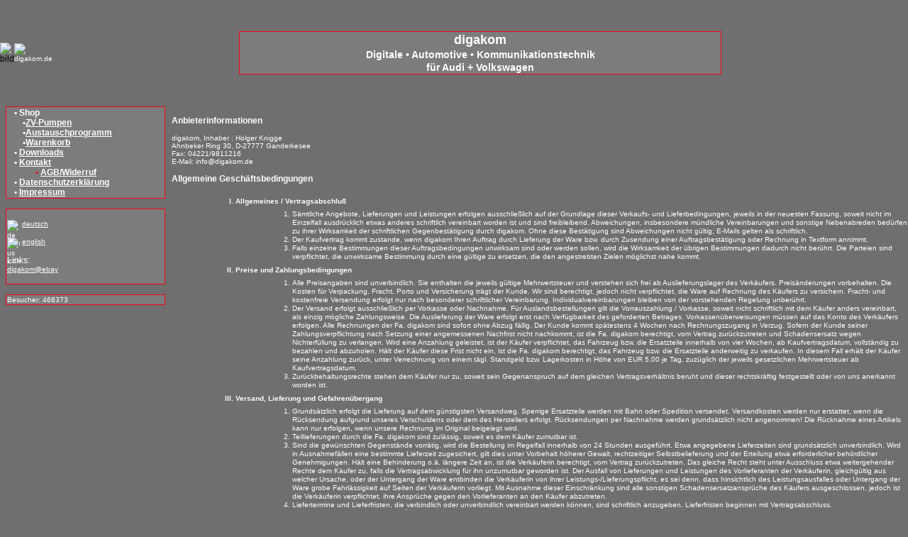

--- FILE ---
content_type: text/html; charset=UTF-8
request_url: https://www.digakom.de/agb.php
body_size: 10416
content:
<!DOCTYPE HTML PUBLIC "-//W3C//DTD HTML 4.01 Transitional//EN" "http://www.w3.org/TR/html4/loose.dtd"><HTML><HEAD><LINK REL="SHORTCUT ICON" HREF="http://www.digakom.de/pics/logo3.ico">
<!-- Header ends --><meta charset="utf-8">
<TITLE>digakom - digitale automotive kommunikationstechnik</TITLE>
<META NAME="description" CONTENT="digakom: Steuergeräte für Fahrzeuge von Audi bis Volkswagen">
<META NAME="keywords" CONTENT="Audi,Volkswagen,Seat,Skoda,ZV-Pumpe,Pumpe,Steuergerät,DWA,Ersatzteile,ZV-Pumpen,Zentralverriegelungspumpe,Zentralverriegelungspumpen,8D0862257,
8D0862257B,8D0862257C,8L0862257G,8L0862257K,8L0862257N,8L0862257M,8L0862257H,8L0862257B,8L0862257D,8L0862257A,8L0862257E,8L0862257L,8L0862257,4A0862257A,Ladedruckanzeige,Ladedruck,
Turbo,TDI,S4,S6,S2,RS4,RS2,FIS,MFA,Autocheck,Bordcomputer,LLK,Klappschlüssel,Funkfernbedienung,A3,A4,A6,A8,Manometer,Ladedruckmessung,a6_quattro,reparatur,Austausch,ZV-Motor,Vermittlung,Ankauf,Verkauf">
<META NAME=	"page-topic" CONTENT="Business,Technik,Kfz">
<META NAME=	"audience" CONTENT="Alle">
<META NAME=	"author" CONTENT="Holger Knigge">
<META NAME=	"publisher" CONTENT="Holger Knigge">
<META NAME=	"copyright" CONTENT="Holger Knigge">
<META NAME=	"Robots" CONTENT="INDEX,FOLLOW">
<META NAME=	"Content-Language" CONTENT="de">
<META HTTP-EQUIV="Language" CONTENT="de">
<meta name="viewport" content="width=device-width, initial-scale=1.0"><TITLE> digakom - Allgemeine Geschäftsbedingungen</TITLE><LINK REL=STYLESHEET TYPE="text/css" HREF="./main.css">
</HEAD>
 <BODY CLASS="main" TOPMARGIN="0" LEFTMARGIN="0" MARGINWIDTH="0" MARGINHEIGHT="0">
 <TABLE CLASS="main" BORDER="0" CELLSPACING="0" CELLPADDING="0" WIDTH="100%" HEIGHT="150" VALIGN="middle">
  <TR>
   <TD CLASS="main" WIDTH="300" HEIGHT="150">
    <TABLE CLASS="main" BORDER="0" WIDTH="100%" CELLPADDING="0" CELLSPACING="0">
    <TR>    <TD>     <IMG SRC="./pics/clrpx.gif" WIDTH="10" HEIGHT="150" BORDER="0" ALT="bild">
    </TD>    <TD>     <A HREF="./index.php" CLASS="logo">
      <IMG SRC="./pics/logo.gif" BORDER="0" ALT="digakom.de">
     </A>
    </TD>    </TR>    </TABLE>   </TD>
   <TD CLASS="main" WIDTH="100%" HEIGHT="150" ALIGN="center">
   <TABLE BORDER="0" CELLSPACING="0" CELLPADDING="1" CLASS="main-headtop" WIDTH="680" ALIGN="center">
       <TR CLASS="main-headtop">
        <TD CLASS="main-headtop"><B>digakom</B></TD>
       </TR>
       <TR CLASS="main-head">
        <TD CLASS="main-head">Digitale &#8226; Automotive &#8226; Kommunikationstechnik</TD>
       </TR>
       <TR CLASS="main-head">
        <TD CLASS="main-head">f&#252;r  Audi + Volkswagen</TD>
       </TR>
   </TABLE>
   </TD>
  </TR>
 <TABLE CLASS="main" BORDER="0" CELLSPACING="0" CELLPADDING="0" WIDTH="100%" VALIGN="top" ALIGN="left">
  <TR >
   <TD CLASS="spacer">&nbsp;</TD>   <TD CLASS="main" WIDTH="300" VALIGN="top">
<!-- Main Menu starts --><TABLE BORDER="0" CELLSPACING="0" CELLPADDING="1" WIDTH="100%" class="menu"><TR CLASS="left" ALIGN="left" VALIGN="top"> <TD CLASS="left">  <LI CLASS="menu"><DIV CLASS="menu">&bull;&nbsp;Shop<LI CLASS="menu_submenu">&bull;<A HREF="./katalog.php">ZV-Pumpen</A><LI CLASS="menu_submenu">&bull;<A HREF="./austauschprogramm.php">Austauschprogramm</A><LI CLASS="menu_submenu">&bull;<A HREF="./warenkorb.php">Warenkorb</A><LI CLASS="menu">&bull;&nbsp;<A HREF="./downloads.php">Downloads</A><LI CLASS="menu">&bull;&nbsp;<A HREF="./kontakt.php">Kontakt</A><LI CLASS="menu_active"><B>&bull;&nbsp;<A HREF="./agb.php">AGB/Widerruf</A></B><LI CLASS="menu">&bull;&nbsp;<A HREF="./datenschutz.php">Datenschutzerklärung</A><LI CLASS="menu">&bull;&nbsp;<A HREF="./impressum.php">Impressum</A></TD></TR></TABLE><!-- Main Menu ends -->

<br>
       <TABLE BORDER="0" CELLSPACING="0" CELLPADDING="1" WIDTH="100%" CLASS="under_menu">
		   <TR CLASS="left" ALIGN="left" VALIGN="top">
		    <TD CLASS="left">

<BR>
<A HREF="http://www.digakom.de" CLASS="small"><img src="./pics/de.gif" width="21" height="14" border="0" alt="de icon" 
ALIGN="left"> deutsch</A><BR><BR>
<A HREF="http://www.digakom.com" CLASS="small"><img src="./pics/us.gif" width="21" height="14" border="0"alt="us icon" 
ALIGN="left"> english</A><BR><BR>

Links:<br>

<A HREF="http://search.ebay.de/_W0QQfgtpZ1QQfrppZ25QQsassZdigakom" CLASS="small">digakom@ebay</A><BR><BR>            </TD>
		   </TR>
	   </TABLE>
<br>
	  <TABLE BORDER="0" CELLSPACING="0" CELLPADDING="1" WIDTH="100%" CLASS="under_menu">
	   <TR CLASS="left" ALIGN="left" VALIGN="top">
		<TD CLASS="left-small">
Besucher: 468373		</TD>
	   </TR>
	  </TABLE>
   </TD>
   <TD CLASS="spacer">&nbsp;</TD>   <TD CLASS="main" WIDTH="100%" ROWSPAN="2">



<table class="main_content" BORDER="0" CELLSPACING="0" CELLPADDING="1" ALIGN="center"><TR><TD CLASS="agbtext"><p CLASS="agbtext">Anbieterinformationen</p>
digakom, Inhaber : Holger Knigge<br>
Ahnbeker Ring 30, D-27777 Ganderkesee<br>
Fax: 04221/9811216<br>
E-Mail: info@digakom.de<br>
<p CLASS="agbtext">Allgemeine Geschäftsbedingungen</p>
<ol CLASS="agbtext_roman">
<li class="agbtext_bold">Allgemeines / Vertragsabschluß</li>
<ol CLASS="agbtext">
<li class="agbtext">Sämtliche Angebote, Lieferungen und Leistungen erfolgen ausschließlich auf der Grundlage dieser Verkaufs- und Lieferbedingungen, jeweils in der neuesten Fassung, soweit nicht im Einzelfall ausdrücklich etwas anderes schriftlich vereinbart worden ist und sind freibleibend. Abweichungen, insbesondere mündliche Vereinbarungen und sonstige Nebenabreden bedürfen zu ihrer Wirksamkeit der schriftlichen Gegenbestätigung durch digakom. Ohne diese Bestätigung sind Abweichungen nicht gültig; E-Mails gelten als schriftlich.</li>
<li class="agbtext">Der Kaufvertrag kommt zustande, wenn digakom Ihren Auftrag durch Lieferung der Ware bzw. durch Zusendung einer Auftragsbestätigung oder Rechnung in Textform annimmt.</li>
<li class="agbtext">Falls einzelne Bestimmungen dieser Auftragsbedingungen unwirksam sind oder werden sollen, wird die Wirksamkeit der übrigen Bestimmungen dadurch nicht berührt. Die Parteien sind verpflichtet, die unwirksame Bestimmung durch eine gültige zu ersetzen, die den angestrebten Zielen möglichst nahe kommt.</li>
</ol>
<li class="agbtext_bold">Preise und Zahlungsbedingungen</li> 	 
<ol CLASS="agbtext">
<li class="agbtext">Alle Preisangaben sind unverbindlich. Sie enthalten die jeweils gültige Mehrwertsteuer und verstehen sich frei ab Auslieferungslager des Verkäufers. Preisänderungen vorbehalten. Die Kosten für Verpackung, Fracht, Porto und Versicherung trägt der Kunde. Wir sind berechtigt, jedoch nicht verpflichtet, die Ware auf Rechnung des Käufers zu versichern. Fracht- und kostenfreie Versendung erfolgt nur nach besonderer schriftlicher Vereinbarung. Individualvereinbarungen bleiben von der vorstehenden Regelung unberührt.</li>
<li class="agbtext">Der Versand erfolgt ausschließlich per Vorkasse oder Nachnahme. Für Auslandsbestellungen gilt die Vorrauszahlung / Vorkasse, soweit nicht schriftlich mit dem Käufer anders vereinbart, als einzig mögliche Zahlungsweise. Die Auslieferung der Ware erfolgt erst nach Verfügbarkeit des geforderten Betrages. Vorkassenüberweisungen müssen auf das Konto des Verkäufers erfolgen. Alle Rechnungen der Fa. digakom sind sofort ohne Abzug fällig. Der Kunde kommt spätestens 4 Wochen nach Rechnungszugang in Verzug. Sofern der Kunde seiner Zahlungsverpflichtung nach Setzung einer angemessenen Nachfrist nicht nachkommt, ist die Fa. digakom berechtigt, vom Vertrag zurückzutreten und Schadensersatz wegen Nichterfüllung zu verlangen. Wird eine Anzahlung geleistet, ist der Käufer verpflichtet, das Fahrzeug bzw. die Ersatzteile innerhalb von vier Wochen, ab Kaufvertragsdatum, vollständig zu bezahlen und abzuholen. Hält der Käufer diese Frist nicht ein, ist die Fa. digakom berechtigt, das Fahrzeug bzw. die Ersatzteile anderweitig zu verkaufen. In diesem Fall erhält der Käufer seine Anzahlung zurück, unter Verrechnung von einem tägl. Standgeld bzw. Lagerkosten in Höhe von EUR 5,00 je Tag, zuzüglich der jeweils gesetzlichen Mehrwertsteuer ab Kaufvertragsdatum.</li>
<li class="agbtext">Zurückbehaltungsrechte stehen dem Käufer nur zu, soweit sein Gegenanspruch auf dem gleichen Vertragsverhältnis beruht und dieser rechtskräftig festgestellt oder von uns anerkannt worden ist.</li>
</ol>
<li class="agbtext_bold">Versand, Lieferung und Gefahrenübergang</li>	  
<ol CLASS="agbtext">
<li class="agbtext">Grundsätzlich erfolgt die Lieferung auf dem günstigsten Versandweg. Sperrige Ersatzteile werden mit Bahn oder Spedition versendet. Versandkosten werden nur erstattet, wenn die Rücksendung aufgrund unseres Verschuldens oder dem des Herstellers erfolgt. Rücksendungen per Nachnahme werden grundsätzlich nicht angenommen! Die Rücknahme eines Artikels kann nur erfolgen, wenn unsere Rechnung im Original beigelegt wird.</li>
<li class="agbtext">Teillieferungen durch die Fa. digakom sind zulässig, soweit es dem Käufer zumutbar ist.</li>
<li class="agbtext">Sind die gewünschten Gegenstände vorrätig, wird die Bestellung im Regelfall innerhalb von 24 Stunden ausgeführt. Etwa angegebene Lieferzeiten sind grundsätzlich unverbindlich. Wird in Ausnahmefällen eine bestimmte Lieferzeit zugesichert, gilt dies unter Vorbehalt höherer Gewalt, rechtzeitiger Selbstbelieferung und der Erteilung etwa erforderlicher behördlicher Genehmigungen. Hält eine Behinderung o.ä. längere Zeit an, ist die Verkäuferin berechtigt, vom Vertrag zurückzutreten. Das gleiche Recht steht unter Ausschluss etwa weitergehender Rechte dem Käufer zu, falls die Vertragsabwicklung für ihn unzumutbar geworden ist. Der Ausfall von Lieferungen und Leistungen des Vorlieferanten der Verkäuferin, gleichgültig aus welcher Ursache, oder der Untergang der Ware entbinden die Verkäuferin von ihrer Leistungs-/Lieferungspflicht, es sei denn, dass hinsichtlich des Leistungsausfalles oder Untergang der Ware grobe Fahrlässigkeit auf Seiten der Verkäuferin vorliegt. Mit Ausnahme dieser Einschränkung sind alle sonstigen Schadensersatzansprüche des Käufers ausgeschlossen, jedoch ist die Verkäuferin verpflichtet, ihre Ansprüche gegen den Vorlieferanten an den Käufer abzutreten.</li>
<li class="agbtext">Liefertermine und Lieferfristen, die verbindlich oder unverbindlich vereinbart werden können, sind schriftlich anzugeben. Lieferfristen beginnen mit Vertragsabschluss.</li>
<li class="agbtext">Der Käufer kann zehn Tage nach Überschreiten eines unverbindlichen Liefertermins oder einer unverbindlichen Lieferfrist den Verkäufer auffordern zu liefern. Mit dem Zugang der Aufforderung kommt der Verkäufer in Verzug. Hat der Käufer Anspruch auf Ersatz eines Verzugsschadens, beschränkt sich dieser bei leichter Fahrlässigkeit des Verkäufers auf höchstens 5% des vereinbarten Kaufpreises. Will der Käufer darüber hinaus vom Vertrag zurücktreten und/oder Schadensersatz statt der Leistung verlangen, muss er dem Verkäufer nach Ablauf der 10-Tages-Frist gemäß Satz 1 eine angemessene Frist zur Lieferung setzen. Hat der Käufer Anspruch auf Schadensersatz statt der Leistung, beschränkt sich der Anspruch bei leichter Fahrlässigkeit auf höchstens 10% des vereinbarten Kaufpreises. Ist der Käufer eine juristische Person des öffentlichen Rechts, ein öffentlich-rechtliches Sondervermögen oder ein Unternehmer, der bei Abschluss des Vertrages in Ausübung seiner gewerblichen oder selbstständigen beruflichen Tätigkeit handelt, sind Schadensersatzansprüche bei leichter Fahrlässigkeit ausgeschlossen. Wird dem Verkäufer, während er in Verzug ist, die Lieferung durch Zufall unmöglich, so haftet er mit den vorstehend vereinbarten Haftungsbegrenzungen. Der Verkäufer haftet nicht, wenn der Schaden auch bei rechtzeitiger Lieferung eingetreten wäre.</li>
<li class="agbtext">Wird ein verbindlicher Liefertermin oder eine verbindliche Lieferfrist überschritten, kommt der Verkäufer bereits mit Überschreiten des Liefertermins oder der Lieferfrist in Verzug. Die Rechte des Käufers bestimmen sich dann nach Ziffer 5 Sätze 3 bis 6 dieses Abschnittes.</li>
<li class="agbtext">Höhere Gewalt oder beim Verkäufer oder dessen Lieferanten eintretende Betriebsstörungen, die den Verkäufer ohne eigenes Verschulden vorübergehend daran hindern, den Kaufgegenstand zum vereinbarten Termin oder innerhalb der vereinbarten Frist zu liefern, verändern die in Ziffern 4 bis 6 dieses Abschnitts genannten Termine und Fristen um die Dauer der durch diese Umstände bedingten Leistungsstörungen. Führen entsprechende Störungen zu einem Leistungsaufschub von mehr als vier Monaten, kann der Käufer vom Vertrag zurücktreten. Andere Rücktrittsrechte bleiben davon unberührt.</li>
<li class="agbtext">Die Annahme der bestellten und gelieferten Ware ist eine Hauptpflicht des Käufers.
 Beanstandungen wegen unvollständiger, mangelhafter oder falscher Lieferung sind sofort beim Empfang der Ware auf dem Lieferschein bzw. auf dem Frachtbrief zu vermerken und uns, der Fa. digakom, schriftlich mitzuteilen. Die Gefahr geht auf den Käufer über, sobald die Sendung mit den Waren vom Paketdienst oder Spediteur an den Käufer übergeben wird. Der Käufer hat sowohl offensichtliche als auch eventuell festgestellte Transportschäden beim Paketdienst oder Spediteur unverzüglich zu bemängeln und diese anschließend auch an uns mitzuteilen, um Ansprüche geltend machen zu können.</li>
</ol>
<li class="agbtext_bold">Eigentumsvorbehalt</li>	 
<ol CLASS="agbtext">
<li class="agbtext">Die gelieferte Ware bleibt bis zur vollständigen Bezahlung des Kaufpreises unser Eigentum.</li>
<li class="agbtext">Bei vertragswidrigem Verhalten des Käufers ist die Fa. digakom berechtigt, die Kaufsache zurückzuverlangen.</li>
<li class="agbtext">Bei Pfändungen oder sonstigen Eingriffen Dritter hat uns der Käufer unverzüglich schriftlich zu benachrichtigen.</li>
<li class="agbtext">Eine Verarbeitung oder Umbildung der Kaufsache durch den Käufer wird stets für die digakom vorgenommen. Wird die Kaufsache mit anderen, der Fa. digakom nicht gehörenden Gegenständen verarbeitet, so erwirbt die Fa. digakom das Miteigentum an der neuen Sache im Verhältnis des Wertes der Kaufsache zu den anderen verarbeitenden Gegenständen z. Z. der Verarbeitung.</li>
</ol>
<li class="agbtext_bold">Gewährleistungen/Sachmangelhaftung</li>	 
<ol CLASS="agbtext">
<li class="agbtext">Alle von der Verkäuferin gelieferten Fahrzeugersatzteile unterliegen den gesetzlichen Vorschriften der Gewährleistung. Daraus folgt, dass die Verkäuferin für Neuteile eine Gewährleistung von zwei Jahren (ab dem Zeitpunkt d. Lieferung) gewährt. Sofern der Kunde Unternehmer ist, beschränkt sich die Gewährleistung auf den Umtausch des beschädigten Teiles gegen ein einwandfreies Neu- bzw. Gebrauchtteil. Die Gewährleistung gilt nur, soweit es sich um einen Materialfehler handelt. Schäden, die auf unsachgemäße Handhabung oder Verschleiß zurück zu führen sind, sind von dieser Regelung ausgeschlossen.</li>
<li class="agbtext">Sachmangelhaftung: Die Sachmangelhaftung für gebrauchte Ersatzteile beträgt 1 Jahr und beginnt mit dem Datum der Übergabe der Gegenstände. Für neue Ersatzteile beträgt die Gewährleistungsfrist 2 Jahre ab Kaufdatum. Ist der Käufer eine juristische Person des öffentlichen Rechts, ein öffentlich-rechtliches Sondervermögen oder ein Unternehmer, der bei Abschluss des Vertrages in Ausübung seiner gewerblich oder selbstständigen beruflichen Tätigkeit handelt, erfolgt der Verkauf von gebrauchten Ersatzteilen unter Ausschluss jeglicher Sachmangelhaftung. Für den Fall der Sachmangelhaftung kann der Kunde, zunächst unter folgenden Voraussetzungen nur Ersatz oder Nachbesserung verlangen, wobei mehrfache Nachbesserungen zulässig sind:</li>
</ol>
<ul class="agbtext_list">
<li class="agbtext_list">muss schriftlich bei der Fa. digakom Der Nachbesserungsanspruch angezeigt werden.</li>
<li class="agbtext_list">Das verkaufte Teil muss von einer anerkannten Fachwerkstatt fachgerecht und ordnungsgemäß eingebaut worden sein.</li>
<li class="agbtext_list">Bevor eine andere Werkstatt beauftragt wird, muss der Firma digakom sofort Gelegenheit zur Besichtigung und Behebung des gerügten Mangels gegeben werden.</li>
<li class="agbtext_list">Verletzt der Kunde eine dieser Obliegenheitspflichten, sind Sachmangelhaftungsansprüche gegenüber der Firma digakom ausgeschlossen.</li>
<li class="agbtext_list">Nachbesserung ist dann ausgeschlossen, wenn das Ersatzteil missbräuchlich benutzt oder überbeansprucht worden ist. Wenn Nachbesserungen der Ersatzlieferungen nicht möglich sind bzw. fehlschlagen, kann der Kunde die Herabsetzung der Vergütung oder eine Gutschrift verlangen. Die Rückzahlung des Kaufpreises ist ausgeschlossen.</li>
<li class="agbtext_list">Ersetzte Teile werden Eigentum des Verkäufers.</li>
<li class="agbtext_list">Für ausgesuchte mangelfreie Teile, die nicht dem benötigten Typ entsprechen oder irrtümlich erworben wurden (falsche Diagnose, Reparatur des Defekts), behalten wir bei Rücknahme nach Ablauf der in Punkt IV genannten Widerrufsfrist eine Bearbeitungspauschale von 25 EUR ein. Dem Kunden steht es frei nachzuweisen, dass der Aufwand geringer war oder dass überhaupt kein Aufwand entstanden ist.</li>
</ul>
<li class="agbtext_bold">Haftung</li>	 
<ol CLASS="agbtext">
<li class="agbtext">Hat der Verkäufer aufgrund der gesetzlichen Bestimmungen nach Maßgabe dieser Bedingungen für einen Schaden aufzukommen der leicht fahrlässig verursacht wurde, so haftet der Verkäufer beschränkt. Die Haftung besteht nur bei Verletzung vertragswesentlicher Pflichten und ist auf den bei Vertragsabschluss vorhersehbaren typischen Schaden begrenzt. Diese Beschränkung gilt nicht bei Verletzung von Leben, Körper und Gesundheit. Soweit der Schaden durch eine vom Käufer für den betreffenden Schadensfall abgeschlossene Versicherung (ausgenommen Summenversicherung) gedeckt ist, haftet der Verkäufer nur für etwaige damit verbundene Nachteile des Käufers, z.B. höhere Versicherungsprämien oder Zinsnachteile bis zur Schadensregulierung durch die Versicherung. Für leicht fahrlässige durch einen Mangel des Kaufgegenstandes verursachte Schäden wird nicht gehaftet.</li>
<li class="agbtext">Unabhängig von einem Verschulden des Verkäufers, bleibt eine etwaige Haftung des Verkäufers bei arglistigem Verschweigen des Mangels, aus der Übernahme einer Garantie oder eines Beschaffungsrisikos und nach dem Produkthaftungsgesetz unberührt.</li>
<li class="agbtext">Die Haftung wegen Lieferverzuges ist in Abschnitt III abschließend geregelt.</li>
<li class="agbtext">Ausgeschlossen ist die persönliche Haftung der gesetzlichen Vertreter, Erfüllungsgehilfen und Betriebsangehörigen des Verkäufers für von Ihnen durch leichte Fahrlässigkeit verursachte Schäden.</li>
</ol>
<li class="agbtext_bold">Austauschteile</li> 	 
<ol CLASS="agbtext">
<li class="agbtext">Bei Austauschteilen handelt es sich um gebrauchte Ersatzteile, die durch Instandsetzung, Reparatur und Einbau von neuen Verschleißteilen wieder in einen völlig funktionsfähigen Zustand versetzt wurden. Sie unterscheiden sich von Neuteilen lediglich durch ihr Äußeres, an dem man erkennt, dass dieses Teil schon einmal benutzt wurde und durch einen niedrigeren Verkaufspreis im Vergleich zu einem entsprechenden Neuteil. Die Verkäuferin leistet daher für Austauschteile im gleichen Umfang wie für Neuteile Gewährleistung. Voraussetzung für die Lieferung von Austauschteilen ist die Anlieferung von wiederverwertbaren entsprechenden Altteilen durch den Käufer. Die Anlieferung der Altteile kann vor oder nach Lieferung eines Austauschteiles erfolgen. Soll die Lieferung eines Austauschteils vor Anlieferung des Altteiles erfolgen, ist die Verkäuferin berechtigt, dem Käufer einen Pfandbetrag in Höhe der Preisdifferenz zwischen Austausch- und Neuteil in Rechnung zu stellen. Dieser wird erstattet, sobald die Altteile im ordnungsgemäßen, wiederverwendbaren Zustand bei der Verkäuferin eingetroffen sind. Die Verkäuferin behält sich das Recht vor, unverwendbare Altteile (Schrott) zurückzuweisen und den Pfandbetrag einzubehalten bzw. den Preis für ein Neuteil in Rechnung zu stellen. Sollten die Altteile nicht innerhalb eines Monats nach Lieferung der Austauschteile bei der Verkäuferin eintreffen, ist die Verkäuferin berechtigt, die Annahme der Altteile zu verweigern und den Pfandbetrag einzubehalten. Gleiches gilt für Sendungen, die der Verkäuferin unfrei zugestellt werden. Die Kosten für Verpackung und Transport der Altteile einschließlich etwa anfallender Nebenkosten trägt ausschließlich der Käufer. Dies gilt auch für den Fall, dass die Verkäuferin die Annahme verweigert. Hinsichtlich der Gefahrtragung für die Anlieferung bzw. Rücksendung von Altteilen gelten die Vereinbarungen für die Lieferung bzw. Rücksendung von Neu- und Austausch- und Gebrauchtteilen entsprechend (Vergleiche Ziffer III und VI).</li>
</ol>
<li class="agbtext_bold">Datenschutz</li>	  
<ol CLASS="agbtext">
<li class="agbtext">Auf den Seiten der Fa. digakom ist keine Software implementiert, die persönliche Daten, z.B. E-Mail-Adresse, über den Nutzer sammelt. Alle persönliche Daten werden von uns nur dann erhoben, wenn diese zur Durchführung einer Zusendung, z.B. Bestellung, o.ä. benötigt werden. Jede Weitergabe von Daten an Dritte findet nicht statt.</li>
</ol>
<li class="agbtext_bold">Widerufsrecht</li>	  
<ol CLASS="agbtext">
<li class="agbtext">Sie haben das Recht, binnen vierzehn Tagen ohne Angabe von Gründen diesen Vertrag zu
widerrufen. Die Widerrufsfrist beträgt vierzehn Tage ab dem Tag an dem Sie oder ein von
Ihnen benannter Dritter, der nicht der Beförderer ist, die Waren in Besitz genommen haben
bzw. hat.
Um Ihr Widerrufsrecht auszuüben, müssen Sie uns (digakom, Holger Knigge, Liebermannstraße 8, 27753 Delmenhorst, Telefaxnummer: 04221 / 9811216, E-Mail:
info@digakom.de) mittels einer eindeutigen Erklärung (z.B. ein mit der Post
versandter Brief, Telefax oder E-Mail) über Ihren Entschluss, diesen Vertrag zu widerrufen,
informieren. Sie können dafür das Muster-Widerrufsformular verwenden, das
jedoch nicht vorgeschrieben ist. Sie können das Muster-Widerrufsformular auch auf unserer Webseite (www.digakom.de) erhalten. Machen Sie von dieser Möglichkeit Gebrauch, so werden wir Ihnen unverzüglich (z.B. per E-Mail) eine Bestätigung über den Eingang eines solchen Widerrufs übermitteln.
Zur Wahrung der Widerrufsfrist reicht es aus, dass Sie die Mitteilung über die Ausübung des
Widerrufsrechts vor Ablauf der Widerrufsfrist absenden.</li>
</ol>
<li class="agbtext_bold">Folgen des Widerrufs</li>	  
<ol CLASS="agbtext">
<li class="agbtext">Wenn Sie diesen Vertrag widerrufen, haben wir Ihnen alle Zahlungen, die wir von Ihnen
erhalten haben, einschließlich der Lieferkosten (mit Ausnahme der zusätzlichen Kosten, die
sich daraus ergeben, dass Sie eine andere Art der Lieferung als die von uns angebotene,
günstige Standardlieferung gewählt haben), unverzüglich und spätestens binnen vierzehn
Tagen ab dem Tag zurückzuzahlen, an dem die Mitteilung über Ihren Widerruf dieses
Vertrags bei uns eingegangen ist. Für diese Rückzahlung verwenden wir dasselbe
Zahlungsmittel, das Sie bei der ursprünglichen Transaktion eingesetzt haben, es sei denn,
mit Ihnen wurde ausdrücklich etwas anderes vereinbart; in keinem Fall werden Ihnen wegen
dieser Rückzahlung Entgelte berechnet.
Wir können die Rückzahlung verweigern, bis wir die Waren wieder zurückerhalten haben
oder bis Sie den Nachweis erbracht haben, dass Sie die Waren zurückgesandt haben, je
nachdem, welches der frühere Zeitpunkt ist.
Sie haben die Waren unverzüglich und in jedem Fall spätestens binnen vierzehn Tagen ab
dem Tag, an dem Sie uns über den Widerruf dieses Vertrages unterrichten, an uns
zurückzusenden oder zu übergeben. Die Frist ist gewahrt, wenn Sie die Waren vor Ablauf
der Frist von vierzehn Tagen absenden.
Sie tragen die unmittelbaren Kosten der Rücksendung der Waren.
Sie müssen für einen etwaigen Wertverlust der Waren nur aufkommen, wenn dieser
Wertverlust auf einen zur Prüfung der Beschaffenheit, Eigenschaften und Funktionsweise
der Waren nicht notwendigen Umgang mit ihnen zurückzuführen ist. Wir behalten uns vor, die Überprüfung in Betrieb genommener elektronischer Steuergeräte und Baugruppen, die durch die Inbetriebnahme Fahrzeugseitiger Fehler Schaden nehmen könnten, zu berechnen.</li>
</ol>
<li class="agbtext_bold">Ausschluss des Widerrufsrechtes</li>	  
<ol CLASS="agbtext">
<li class="agbtext">Das Widerrufsrecht besteht nicht bei Verträgen
- zur Lieferung von Waren, die nicht vorgefertigt sind und für deren Herstellung eine
individuelle Auswahl oder Bestimmung durch den Verbraucher maßgeblich ist oder
die eindeutig auf die persönlichen Bedürfnisse des Verbrauchers zugeschnitten sind,
- zur Lieferung von Waren, wenn diese nach der Lieferung auf Grund ihrer
Beschaffenheit untrennbar mit anderen Gütern vermischt wurden,
- zur Lieferung von Ton- oder Videoaufnahmen oder Computersoftware in einer
versiegelten Packung, wenn die Versiegelung nach der Lieferung entfernt wurde.</li>
</ol>
<li class="agbtext_bold">Online Streitbeilegung</li>
<ol class="agbtext">
<li class="agbtext">Nach EU-Verordnung ((EU) Nr. 524/2013) sind wir verpflichtet, einen direkten Link zur Online-Streitbeilegung zu einer Online-Streitbeilegungsplattform der EU zur Verfügung zu stellen. <a target="_blank" href="http://ec.europa.eu/consumers/odr/">Link zur Online-Plattform der EU-Kommission zur außergerichtlichen Online–Streitbeilegung</a>&nbsp;&nbsp; |&nbsp;&nbsp; Email: <a href="mailto:info@digakom.de">info@digakom.de</a><br>Zu einer Teilnahme an einem Schlichtungsverfahren sind wir nicht verpflichtet und bieten die Teilnahme daran nicht an.</li>
</ol>
</ol>

</TD></TR></TABLE><BR><img src="./pics/pdflogo.gif" alt="NEU" title="">&nbsp;&nbsp;<A HREF="./template/agb/agb.pdf">AGBs als PDF zum Download</A><BR><BR><BR><img src="./pics/pdflogo.gif" alt="NEU" title="">&nbsp;&nbsp;<A HREF="./template/agb/widerrufsrecht.pdf">Widerrufsbelehrung als PDF zum Download</A><BR><BR><BR><img src="./pics/pdflogo.gif" alt="NEU" title="">&nbsp;&nbsp;<A HREF="./template/agb/wider_form.pdf">Widerrufsformular als PDF zum Download</A><BR><BR>   </TD>  </TR>
 </TABLE>
</BODY>
</HTML>



--- FILE ---
content_type: text/css
request_url: https://www.digakom.de/main.css
body_size: 22729
content:
body.main {
	background-color: #6F6F6F;
	font-family : verdana, arial, helvetica, sans-serif;
	font-size : 12px;
	color : #000000;
}

a:link  {
	font-family : verdana, arial,helvetica,sans-serif;
	color : #FFFFFF;
	font-size : 12px;
	text-decoration : underline;
}

a:visited  {
	font-family : verdana, arial,helvetica,sans-serif;
	color : #FFFFFF;
	font-size : 12px;
	text-decoration : underline;
}

a:active  {
	font-family : verdana, arial,helvetica,sans-serif;
	color : #F70415;
	font-size : 12px;
	text-decoration : none;
}

a:hover  {
	font-family : verdana, arial,helvetica,sans-serif;
	color : #F70415;
	font-size : 12px;
	text-decoration : none;
}

a.small:link  {
	font-family : verdana, arial,helvetica,sans-serif;
	color : #FFFFFF;
	font-size : 10px;
	text-decoration : underline;
}

a.detail-small:link  {
	font-family : verdana, arial, helvetica, sans-serif;
	font-size : 10px;
        font-weight : bold;
	color : #FFFFFF;
	text-decoration : underline;
}

a.detail-small:visited  {
	font-family : verdana, arial,helvetica,sans-serif;
	font-size : 10px;
        font-weight : bold;
	color : #FFFFFF;
	text-decoration : underline;
}

a.detail-small:active  {
	font-family : verdana, arial,helvetica,sans-serif;
	font-size : 10px;
        font-weight : bold;
	color : #FFFFFF;
	text-decoration : underline;
}

a.detail-small:hover  {
	font-family : verdana, arial,helvetica,sans-serif;
	font-size : 10px;
        font-weight : bold;
	color : #FFFFFF;
	text-decoration : underline;
}



a.katalog-small:link  {
	font-family : verdana, arial, helvetica, sans-serif;
	font-size : 10px;
        font-weight : bold;
	color : #FFFFFF;
	text-decoration : underline;
}

a.katalog-small:visited  {
	font-family : verdana, arial,helvetica,sans-serif;
	font-size : 10px;
        font-weight : bold;
	color : #FFFFFF;
	text-decoration : underline;
}

a.katalog-small:active  {
	font-family : verdana, arial,helvetica,sans-serif;
	font-size : 10px;
        font-weight : bold;
	color : #FFFFFF;
	text-decoration : underline;
}

a.katalog-small:hover  {
	font-family : verdana, arial,helvetica,sans-serif;
	font-size : 10px;
        font-weight : bold;
	color : #FFFFFF;
	text-decoration : underline;
}





a.small:visited  {
	font-family : verdana, arial,helvetica,sans-serif;
	color : #FFFFFF;
	font-size : 10px;
	text-decoration : underline;
}

a.small:active  {
	font-family : verdana, arial,helvetica,sans-serif;
	color : #F70415;
	font-size : 10px;
	text-decoration : none;
}

a.small:hover  {
	font-family : verdana, arial,helvetica,sans-serif;
	color : #F70415;
	font-size : 10px;
	text-decoration : none;
}


a.logo:link  {
	font-family : verdana, arial,helvetica,sans-serif;
	color : #FFFFFF;
	font-size : 10px;
	text-decoration : none;
}

a.logo:visited  {
	font-family : verdana, arial,helvetica,sans-serif;
	color : #FFFFFF;
	font-size : 10px;
	text-decoration : none;
}

a.logo:active  {
	font-family : verdana, arial,helvetica,sans-serif;
	color : #F70415;
	font-size : 10px;
	text-decoration : none;
}

a.logo:hover  {
	font-family : verdana, arial,helvetica,sans-serif;
	color : #F70415;
	font-size : 10px;
	text-decoration : none;
}



h1  {
	font-family : verdana, arial, helvetica, sans-serif;
	font-size : 16px;
	font-weight : bold;
	color : #000000;
}

h2  {
	font-family : verdana, arial, helvetica, sans-serif;
	font-size : 14px;
	font-weight : bold;
	color : #000000;
	font-style : italic;
}

h3  {
	font-family : verdana, arial, helvetica, sans-serif;
	font-size : 12px;
	font-weight : bold;
	color : #000000;
}

ol {
	font-family : verdana, arial, helvetica, sans-serif;
	font-size : 12px;
	font-weight : normal;
	color : #000000;
}

ul {
	font-family : verdana, arial, helvetica, sans-serif;
	font-size : 12px;
	font-weight : normal;
	color : #000000;
}

li {
	font-family : verdana, arial, helvetica, sans-serif;
	font-size : 12px;
	font-weight : normal;
	color : #000000;
}

textarea {
	font-family : verdana, arial, helvetica, sans-serif;
	font-size : 10px;
	font-weight : normal;
	width: 286px;
	color : #000000;
}

input {
	font-family : verdana, arial, helvetica, sans-serif;
	font-size : 10px;
	font-weight : normal;
	color : #000000;
}

select {
	font-family : verdana, arial, helvetica, sans-serif;
	font-size : 10px;
	font-weight : normal;
	color : #000000;
}

input.main-bold {
	font-family : verdana, arial, helvetica, sans-serif;
	font-size : 10px;
	font-weight : bold;
	color : #000000;
}

textarea.small {
	font-family : verdana, arial, helvetica, sans-serif;
	font-size : 9px;
	font-weight : normal;
	width: 580px;
	color : #000000;
}

input.small {
	font-family : verdana, arial, helvetica, sans-serif;
	font-size : 9px;
	font-weight : normal;
	color : #000000;
}

select.small {
	font-family : verdana, arial, helvetica, sans-serif;
	font-size : 10px;
	font-weight : normal;
	color : #000000;
}

span.small {
	font-family : verdana, arial, helvetica, sans-serif;
	font-size : 10px;
	font-weight : normal;
	color : #000000;
}


table.main-print  {
	background-color : #000000;
}

table.main  {
	background-color : #6F6F6F;
}

tr.main  {
	font-family : verdana, arial, helvetica, sans-serif;
	font-size : 12px;
	color : #000000;
}



td.main  {
	font-family : verdana, arial, helvetica, sans-serif;
	font-size : 12px;
	color : #000000;
}

td.main-smaller  {
	font-family : verdana, arial, helvetica, sans-serif;
	font-size : 10px;
    font-weight : bold;
	color : #FFFFFF;
}


td.main-small  {
	font-family : verdana, arial, helvetica, sans-serif;
	font-size : 11px;
    font-weight : bold;
	color : #FFFFFF;
}

td.main-great  {
	font-family : verdana, arial, helvetica, sans-serif;
	font-size : 13px;
    font-weight : bold;
	color : #FFFFFF;
}

td.detail-small  {
	font-family : verdana, arial, helvetica, sans-serif;
	font-size : 10px;
        font-weight : bold;
	color : #FFFFFF;
}


table.main_content  {
	background-color : #6F6F6F;
}

tr.main_content  {
	font-family : verdana, arial, helvetica, sans-serif;
	font-size : 10px;
    font-weight : bold;
	color : #FFFFFF;
}

td.main_content  {
	font-family : verdana, arial, helvetica, sans-serif;
	font-size : 10px;
    font-weight : bold;
	color : #FFFFFF;
}



/* Hintergrund gerade Zeilen */

tr.main-ugr  {

/*	background-color : #F5F5F5;*/
	background-color : #7C7C7C;
}


/* Hintergrund ungerade Zeilen */

tr.main-gr  {
	background-color : #7C7C7C;
}

/* Spacer */

tr.main-spacer  {
	background-color : #6F6F6F;
}

td.main-spacer  {
	background-color : #6F6F6F;
	font-family : verdana, arial, helvetica, sans-serif;
	font-size : 10px;
	color : #000000;
}

/* Detailbereich */

table.main-details  {
	background-color : #7C7C7C;
}

tr.main-details  {
	font-family : verdana, arial, helvetica, sans-serif;
	font-size : 12px;
	color : #000000;
}

td.main-details  {
	font-family : verdana, arial, helvetica, sans-serif;
	font-size : 12px;
	color : #000000;
	background-color : #7C7C7C;
}

td.main-details-small  {
	font-family : verdana, arial, helvetica, sans-serif;
	font-size : 10px;
	color : #000000;
	background-color : #7C7C7C;
}

/* Verwandte Artikel */

a.main-details-more:link  {
	font-family : verdana, arial,helvetica,sans-serif;
	color : ##FFFFFF;
	font-size : 10px;
	text-decoration : underline;
}

a.main-details-more:visited  {
	font-family : verdana, arial,helvetica,sans-serif;
	color : #FFFFFF;
	font-size : 10px;
	text-decoration : underline;
}

a.main-details-more:active  {
	font-family : verdana, arial,helvetica,sans-serif;
	color : #F70415;
	font-size : 10px;
	text-decoration : none;
}

a.main-details-more:hover  {
	font-family : verdana, arial,helvetica,sans-serif;
	color : #F70415;
	font-size : 10px;
	text-decoration : none;
}

table.main-details-more  {
	background-color : #EAEAEA;
}

td.main-details-more  {
	font-family : verdana, arial, helvetica, sans-serif;
	font-size : 12px;
	color : #000000;
	background-color : #7C7C7C;
}

li.main-details-more {
	font-family : verdana, arial, helvetica, sans-serif;
	font-size : 12px;
	color : #FFFFFF;
}

li.main-small  {
	font-family : verdana, arial, helvetica, sans-serif;
	font-size : 10px;
        font-weight : bold;
	color : #FFFFFF;
}


/* Rubriken Angebote */

a.main-details-off:link  {
	font-family : verdana, arial,helvetica,sans-serif;
	color : #FFFFFF;
	font-size : 10px;
	text-decoration : underline;
}

a.main-details-off:visited  {
	font-family : verdana, arial,helvetica,sans-serif;
	color : #FFFFFF;
	font-size : 10px;
	text-decoration : underline;
}

a.main-details-off:active  {
	font-family : verdana, arial,helvetica,sans-serif;
	color : #F70415;
	font-size : 10px;
	text-decoration : none;
}

a.main-details-off:hover  {
	font-family : verdana, arial,helvetica,sans-serif;
	color : #F70415;
	font-size : 10px;
	text-decoration : none;
}

table.main-details-off  {
	//background-color : #FFFFFF;
	background-color : #F70415;

}

td.main-details-off  {
	font-family : verdana, arial, helvetica, sans-serif;
	font-size : 12px;
	color : #000000;
	//background-color : #EAEAEA;
        background-color : #EAEAEA;

}

li.main-details-off {
	font-family : verdana, arial, helvetica, sans-serif;
	font-size : 10px;
	color : #FFFFFF;
}


/* Warenkorbbereich */

td.main-cart  {
	font-family : verdana, arial, helvetica, sans-serif;
	font-size : 12px;
	color : #000000;
}


/* Hintergrund gerade Zeilen Warenkorb */

tr.main-cart-ugr  {
	background-color : #6F6F6F;
}


/* Hintergrund ungerade Zeilen Warenkorb */

tr.main-cart-gr  {
	background-color : #7C7C7C;
}




/* Berechnungen Warenkorb */

tr.main-math  {
	background-color : #7C7C7C; 
}

td.main-math  {
	font-family : verdana, arial, helvetica, sans-serif;
	font-size : 12px;
	color : #000000;
}


td.main-math-small  {
	font-family : verdana, arial, helvetica, sans-serif;
	font-size : 10px;
	color : #000000;
}




/* Fussbereich */

tr.main-food  {
	background-color : #6F6F6F;
}

td.main-food  {
	font-family : verdana, arial, helvetica, sans-serif;
	font-size : 10px;
	color : #000000;
}

tr.main-info  {
	background-color : #6F6F6F;
}

td.main-info  {
	font-family : verdana, arial, helvetica, sans-serif;
	font-size : 12px;
	color : #000000;
}

td.main-info-small  {
	font-family : verdana, arial, helvetica, sans-serif;
	font-size : 10px;
	color : #000000;
}

table.left  {
	background-color: #F70415;	
}

tr.left  {
	background-color : #7C7C7C;
}

td.left  {
	font-family : verdana, arial, helvetica, sans-serif;
	font-size : 12px;
	color : #FFFFFF;
}

td.left-small  {
	font-family : verdana, arial, helvetica, sans-serif;
	font-size : 10px;
	color : #FFFFFF;
}

li.left {
	font-family : verdana, arial, helvetica, sans-serif;
	font-size : 12px;
	color : #FFFFFF;
}

table.katalog  {
	background-color : #6F6F6F;
}

tr.katalog  {
	background-color : #6F6F6F;
}

td.katalog  {
	font-family : verdana, arial, helvetica, sans-serif;
	font-size : 12px;
	color : #FFFFFF;
}

table.ref  {
	background-color : #6F6F6F;
}

tr.ref  {
	background-color : #6F6F6F;
}

td.ref  {
	font-family : verdana, arial, helvetica, sans-serif;
	font-size : 12px;
	color : #FFFFFF;
}

.tab_bgc_catalog_normal { background-color:#6F6F6F; }

.tab_bgc_catalog { background-color:#7C7C7C; }

.tab_bgc_catalog_hover { background-color:#CCCCCC; }



b.small: {
	font-family : verdana, arial,helvetica,sans-serif;
	color : #FFFFFF;
	font-size : 10px;
	text-decoration : underline;
        font-weight : bold;	
}

p {
	font-family : verdana, arial, helvetica, sans-serif;
	font-size : 12px;
	color : #000000;
}

table.menu  {
	background-color: #6F6F6F;	
	border-width:1px; 
	border-color:#F70415; 
	border-style:solid; 
	padding:0px;
	width:225px;
}

td.menu {
	_height : 50px;
	font-family : verdana, arial, helvetica, sans-serif;
	font-size : 12px;
	color : #000000;
}

tr.menu {
	_height : 50px;
	font-family : verdana, arial, helvetica, sans-serif;
	font-size : 12px;
	color : #000000;
}

table.under_menu  {
	background-color: #6F6F6F;	
	border-width:1px; 
	border-color:#F70415; 
	border-style:solid; 
	padding:0px;
	width:225px;
}

tr.spacer  {
    font-family : verdana, arial, helvetica, sans-serif;
	font-size : 50px;	
}

td.spacer  {
    font-family : verdana, arial, helvetica, sans-serif;
	font-size : 30px;	
}

table.main-head  {
	background-color: #6F6F6F;	
	border-width:1px; 
	border-color:#F70415; 
	border-style:solid; 
	padding:0px;
	text-align :center
}

tr.main-head  {
	background-color : #7C7C7C;
	text-align :center;
}



td.main-head  {
	font-family : verdana, arial, helvetica, sans-serif;
	font-size : 14px;
	font-weight : bold;
	background-color : #7C7C7C;
	color : #FFFFFF;
	text-align :center;
}

table.main-headtop  {
	background-color: #6F6F6F;	
	border-width:1px; 
	border-color:#F70415; 
	border-style:solid; 
	padding:0px;
	text-align :center;
}

tr.main-headtop  {
	background-color : #7C7C7C;
	text-align :center;
}

td.main-headtop  {
	font-family : verdana, arial, helvetica, sans-serif;
	font-size : 18px;
	font-weight : normal;
	background-color : #7C7C7C;
	color : #FFFFFF;
	text-align :center;
}

td.impressum  {
	font-family : verdana, arial, helvetica, sans-serif;
	font-size : 12px;
        font-weight : bold;
	color : #FFFFFF;
}

td.willkommen  {
	font-family : verdana, arial, helvetica, sans-serif;
	font-size : 12px;
        font-weight : bold;
	color : #FFFFFF;
}

td.agbtext  {
	font-family : verdana, arial, helvetica, sans-serif;
	font-size : 10px;
        font-weight : normal;
	color : #FFFFFF;
}

p.agbtext  {
	font-family : verdana, arial, helvetica, sans-serif;
	font-size : 12px;
        font-weight : bold;
	color : #FFFFFF;
}

p.kleingedrucktes{
	font-family : verdana, arial, helvetica, sans-serif;
	font-size : 12px;
    
	color : #FFFFFF;
}

li.agbtext {
	font-family : verdana, arial, helvetica, sans-serif;
	font-size : 10px;
        font-weight : normal;
	color : #FFFFFF;
}

li.agbtext_bold  {
	font-family : verdana, arial, helvetica, sans-serif;
	font-size : 10px;
	line-height:25px;
        font-weight : bold;
	color : #FFFFFF;
}

ol.agbtext  {
	list-style-type:decimal;
	list-style-position:outside;
	text-align:left; 
	line-height:12px;
	margin-left:40px;
	font-family : verdana, arial, helvetica, sans-serif;
	font-size : 10px;
        font-weight : normal;
	color : #FFFFFF;
}

ol.agbtext_roman  {
	list-style-type:upper-roman;
	list-style-position:outside;
	text-align:left;
	margin-left:50px;
	font-family : verdana, arial, helvetica, sans-serif;
	font-size : 10px;
        font-weight : normal;
	color : #FFFFFF;
}

ul.agbtext_list  {
	list-style-type:disc;
	list-style-position:outside;
	text-align:left;
	line-height:12px;
	margin-left:65px;
	font-family : verdana, arial, helvetica, sans-serif;
	font-size : 10px;
        font-weight : normal;
	color : #FFFFFF;
}

li.agbtext_list {
	font-family : verdana, arial, helvetica, sans-serif;
	font-size : 10px;
	font-weight : normal;
	color : #FFFFFF;
}

li.menu  {
	list-style-type : none;
	font-family : verdana, arial, helvetica, sans-serif;
	font-size : 12px;
	font-weight : bold;
	color : #FFFFFF;
	padding-left: 10px;
}

li.menu_submenu  {
	list-style-type : none;
	font-family : verdana, arial, helvetica, sans-serif;
	font-size : 12px;
	font-weight : bold;
	color : #FFFFFF;
	padding-left: 22px;
}


li.menu_active  {
	list-style-type : none;
	font-family : verdana, arial, helvetica, sans-serif;
	font-size : 12px;
	font-weight : bold;
	color : #F70415;
	padding-left: 40px;
}

li.menu_submenu_active  {
	list-style-type : none;
	font-family : verdana, arial, helvetica, sans-serif;
	font-size : 12px;
	font-weight : bold;
	color : #F70415;
	padding-left: 22px;
}

li.typen_submenu  {
	list-style-type : none;
	font-family : verdana, arial, helvetica, sans-serif;
	font-size : 12px;
	font-weight : normal;
	color : #FFFFFF;
	padding-left: 45px;
}

li.typen_submenu_active  {
	list-style-type : none;
	font-family : verdana, arial, helvetica, sans-serif;
	font-size : 12px;
	font-weight : bold;
	color : #F70415;
	padding-left: 55px;
}

li.kategorie_submenu  {
	list-style-type : none;
	font-family : verdana, arial, helvetica, sans-serif;
	font-size : 12px;
	font-weight : normal;
	color : #FFFFFF;
	padding-left: 90px;
}

li.kategorie_submenu_active  {
	list-style-type : none;
	font-family : verdana, arial, helvetica, sans-serif;
	font-size : 12px;
	font-weight : bold;
	color : #F70415;
	padding-left: 90px;
}

div.kategorie_submenu  {
	line-height : 4px;
	font-size   : 2px;
	font-family : verdana, arial, helvetica, sans-serif;
}


div.menu
{
	font-family : verdana, arial,helvetica,sans-serif;
	color : #FFFFFF;
	font-size : 12px;
}

div.mitteilungen
{
	font-family : verdana, arial,helvetica,sans-serif;
	color : #FFFFFF;
	font-size : 12px;
	font-weight : bold;
}

p.mitteilungen
{
	font-family : verdana, arial,helvetica,sans-serif;
	color : #0CFF14;
	font-size : 14px;
	font-weight : bold;
}


li.linkmenu  {
	list-style-type : square;
	font-family : verdana, arial, helvetica, sans-serif;
	font-size : 8px;
    font-weight : normal;
	color : #FFFFFF;
	padding-left: 30px;
}

ul.menu {
	font-family : verdana, arial, helvetica, sans-serif;
	font-size : 12px;
	color : #FFFFFF;
	list-style-position:outside;
	padding-left: 30px;
}

td.kf_beschriftung  {
	font-family : verdana, arial, helvetica, sans-serif;
	font-size : 12px;
        font-weight : bold;
	color : #FFFFFF;
}

ul.kf_beschriftung  {
	list-style-type:disc;
	list-style-position:outside;
}

li.kf_beschriftung  {
	font-family : verdana, arial, helvetica, sans-serif;
	font-size : 12px;
        font-weight : bold;
	color : #FFFFFF;
}

input.bestellung, textarea.bestellung {
	background-color:#FFFFFF;
	border-color:#F70415;
	color:#000000;
	font-family:'Arial';
	font-size:10pt;
	border-style:solid;
	border-width:1pt;
}

/* Katalogmenu top*/

table.top_catalog_menu1  {
	background-color : #F70415;	
	border-width:1px; 
	border-color:#F70415; 
	border-style:solid; 
	text-align :center;
	empty-cells:hide;
}

table.top_catalog_menu  {
	background-color : #EA0417;	
	border-width:1px; 
	border-color:#F70415; 
	border-style:solid; 
	text-align :center;
	empty-cells:hide;
}

td.top_catalog_menu_active1 {
	height : 12px;
	font-family : verdana, arial, helvetica, sans-serif;
	font-size : 10px;
	background-color: #f70415;	
	color : #FFFFFF;	
	text-align :center;	
}

td.top_catalog_menu_active {
	height : 12px;
	font-family : verdana, arial, helvetica, sans-serif;
	font-size : 10px;
	background-color: #EA0417;	
	color : #ffffff;	
	text-align :center;	
}

td.top_catalog_menu_inactive {
	height : 12px;
	font-family : verdana, arial, helvetica, sans-serif;
	font-size : 10px;
	background-color: #7C7C7C;	
	color : #FFFFFF;
	text-align :center;	
}

tr.top_catalog_menu {
	height : 12px;
	background-color : #6F6F6F;
	color : #FFFFFF;
	font-family : verdana, arial, helvetica, sans-serif;	
	font-size : 10px;
	text-align :center;
}

a.top_catalog_menu_active:link  {
	font-family : verdana, arial, helvetica, sans-serif;
	font-size : 12px;
	color : #ffffff;
	text-decoration : underline;
}

a.top_catalog_menu_active:visited  {
	font-family : verdana, arial,helvetica,sans-serif;
	font-size : 12px;
	color : #ffffff;
	text-decoration : underline;
}

a.top_catalog_menu_active:active  {
	font-family : verdana, arial,helvetica,sans-serif;
	font-size : 12px;
	color : #000000;
	text-decoration : underline;
}

a.top_catalog_menu_active:hover  {
	font-family : verdana, arial,helvetica,sans-serif;
	font-size : 12px;
	color : #000000;
	text-decoration : underline;
}

a.top_catalog_menu_inactive:link  {
	font-family : verdana, arial, helvetica, sans-serif;
	font-size : 12px;
	color : #FFFFFF;
	text-decoration : underline;
}

a.top_catalog_menu_inactive:visited  {
	font-family : verdana, arial,helvetica,sans-serif;
	font-size : 12px;
	color : #FFFFFF;
	text-decoration : underline;
}

a.top_catalog_menu_inactive:active  {
	font-family : verdana, arial,helvetica,sans-serif;
	font-size : 12px;
	color : #FFFFFF;
	text-decoration : underline;
}

a.top_catalog_menu_inactive:hover  {
	font-family : verdana, arial,helvetica,sans-serif;
	font-size : 12px;
	color : #000000;
	text-decoration : underline;
}

/* Downloadbereich */

table.download_head  {
	background-color : #7C7C7C;
	font-family : verdana, arial, helvetica, sans-serif;
	font-size : 14px;
    font-weight : normal;
	color : #FFFFFF; 
	text-align :center;
	empty-cells:hide;
}

td.down_head  {
	font-family : verdana, arial, helvetica, sans-serif;
	font-size : 13px;
    font-weight : normal;
    color : #FFFFFF;
    border-width:0px; 
	border-color:#F70415; 
	border-style:solid;
	
}

/* Kontaktformular */

body {
  color: white;
  font-family: Verdana, Arial, Sans-Serif;
  font-size: 1rem;
  background-color: whitesmoke;
}

fieldset {
  width: fit-content;
  color: white;
  margin: auto;
  padding: 10px;
  border: solid 1px dimgray;
  border-radius: .375rem;
}

fieldset>legend {
  color: white;
  font-size: 1.1rem;
}

input,
button,
textarea {
  font-family: Verdana, Arial, Sans-Serif;
  font-size: 1rem;
  border: 1px solid dimgray;
  border-radius: .375rem;
  padding: 5px;
}

button {
  background-color: royalblue;
  color: white;
  padding: 5px 15px 5px 15px;
  cursor: pointer;
}

input[name="name"],
input[type="email"] {
  width: 300px;
}

input[name="betreff"] {
  width: 380px;
}

textarea {
  font-family: Verdana, Arial, Sans-Serif;
  font-size: 1.2rem;
  width: 380px;
  min-width: 380px;
  height: 300px;
  min-height: 300px;
  padding: 5px;
}

:focus-visible {
  outline: solid 1px royalblue;
}

span.hilfetext {
  font-family: Tahoma, Arial, Sans-Serif;
  font-size: 1rem;
  font-style: oblique;
  color: white;
  cursor: default;
  display: block;
  margin-top: 3px;
}
